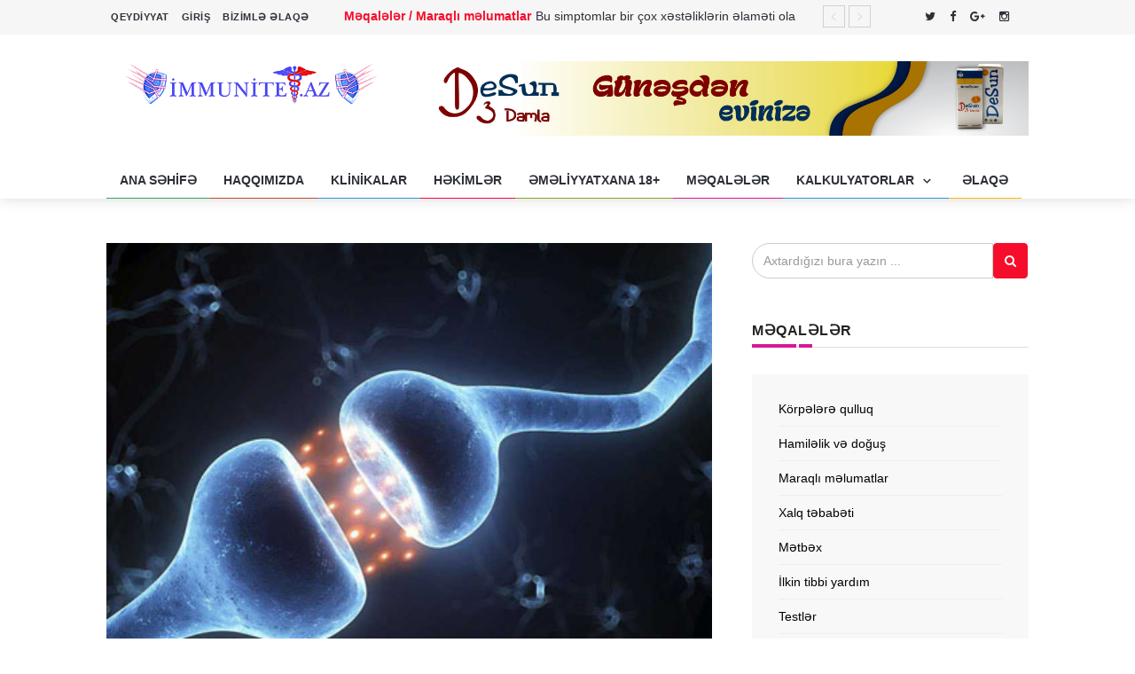

--- FILE ---
content_type: text/html; charset=utf-8
request_url: https://immunitet.az/2309-muxtlif-hormonlarn-hiperfunksiyas.html
body_size: 11937
content:
<!DOCTYPE html>
<html lang="az">
<head>
    <meta charset="utf-8">
    <meta http-equiv="X-UA-Compatible" content="IE=edge">
    <meta name="viewport" content="width=device-width, initial-scale=1">
    <!-- Favicon -->
    <link rel="shortcut icon" href="/templates/nime/images/favicon.ico" />
    <title>Müxtəlif hormonların hiperfunksiyası » İmmunitet.az xəsətəliklərlə mübarizə aparan  tibbi portal</title>
<meta name="charset" content="utf-8">
<meta name="title" content="Müxtəlif hormonların hiperfunksiyası » İmmunitet.az xəsətəliklərlə mübarizə aparan  tibbi portal">
<meta name="description" content="Müxtəlif hormonların hiperfunksiyası Tireotrop hormonunun hiperfunksiyası Bu qalxanabənzər vəzinin funksiyasının artmasına səbəb olur.Bunun nəticəsində hipertrioz və tireotoksikoz xəstəliyi meydana">
<meta name="keywords" content="səbəb, hormonun, hiperfunksiyası, hipersekresiyası, artmasına, nəticəsində, Tireotrop, hormonunun, hormonu, gəlir, arxasında, xəstəliyinin, meydana, almacıqlarının, artması, proses, Antidiuretik, cinsi, zaman, bilir">
<meta name="generator" content="DataLife Engine (https://dle-news.ru)">
<link rel="canonical" href="https://immunitet.az/2309-muxtlif-hormonlarn-hiperfunksiyas.html">
<link rel="alternate" type="application/rss+xml" title="İmmunitet.az xəsətəliklərlə mübarizə aparan  tibbi portal" href="https://immunitet.az/rss.xml">
<link rel="search" type="application/opensearchdescription+xml" title="İmmunitet.az xəsətəliklərlə mübarizə aparan  tibbi portal" href="https://immunitet.az/index.php?do=opensearch">
<meta property="twitter:title" content="Müxtəlif hormonların hiperfunksiyası » İmmunitet.az xəsətəliklərlə mübarizə aparan  tibbi portal">
<meta property="twitter:url" content="https://immunitet.az/2309-muxtlif-hormonlarn-hiperfunksiyas.html">
<meta property="twitter:card" content="summary_large_image">
<meta property="twitter:image" content="https://immunitet.az/uploads/posts/2017-07/1501366643_1485696405_heal-your-hormones-11.jpg">
<meta property="twitter:description" content="Müxtəlif hormonların hiperfunksiyası Tireotrop hormonunun hiperfunksiyası Bu qalxanabənzər vəzinin funksiyasının artmasına səbəb olur.Bunun nəticəsində hipertrioz və tireotoksikoz xəstəliyi meydana gəlir. Tireotrop hormonu dəridə,əzələlərdə və göz almacıqlarının arxasında turş mukopolisaxaridlərin">
<meta property="og:type" content="article">
<meta property="og:site_name" content="İmmunitet.az xəsətəliklərlə mübarizə aparan  tibbi portal">
<meta property="og:title" content="Müxtəlif hormonların hiperfunksiyası » İmmunitet.az xəsətəliklərlə mübarizə aparan  tibbi portal">
<meta property="og:url" content="https://immunitet.az/2309-muxtlif-hormonlarn-hiperfunksiyas.html">
<meta property="og:image" content="https://immunitet.az/uploads/posts/2017-07/1501366643_1485696405_heal-your-hormones-11.jpg">
<meta property="og:description" content="Müxtəlif hormonların hiperfunksiyası Tireotrop hormonunun hiperfunksiyası Bu qalxanabənzər vəzinin funksiyasının artmasına səbəb olur.Bunun nəticəsində hipertrioz və tireotoksikoz xəstəliyi meydana gəlir. Tireotrop hormonu dəridə,əzələlərdə və göz almacıqlarının arxasında turş mukopolisaxaridlərin">
<link href="/engine/classes/min/index.php?f=engine/editor/css/default.css&amp;v=e215b" rel="stylesheet" type="text/css">
<script src="/engine/classes/min/index.php?g=general&amp;v=e215b"></script>
<script src="/engine/classes/min/index.php?f=engine/classes/js/jqueryui.js,engine/classes/js/dle_js.js&amp;v=e215b" defer></script>
<script type="application/ld+json">{"@context":"https://schema.org","@graph":[{"@type":"BreadcrumbList","@context":"https://schema.org/","itemListElement":[{"@type":"ListItem","position":1,"item":{"@id":"https://immunitet.az/","name":"İmmunitet.az"}},{"@type":"ListItem","position":2,"item":{"@id":"https://immunitet.az/news/","name":"Məqalələr"}},{"@type":"ListItem","position":3,"item":{"@id":"https://immunitet.az/news/xestelikler/","name":"Xəstəliklər"}},{"@type":"ListItem","position":4,"item":{"@id":"https://immunitet.az/news/xestelikler/endokrinoloji_xestelikler/","name":"Endokrinoloji xəstəliklər"}},{"@type":"ListItem","position":5,"item":{"@id":"https://immunitet.az/2309-muxtlif-hormonlarn-hiperfunksiyas.html","name":"Müxtəlif hormonların hiperfunksiyası"}}]}]}</script>
    <meta name="12c0987115736c5d2f5e3aabbce2b9d9160b3963" content="12c0987115736c5d2f5e3aabbce2b9d9160b3963" />
    <!-- Bootstrap -->
    <link rel="stylesheet" href="/templates/nime/css/bootstrap.min.css">
    <!-- Scrollbar css -->
    <link rel="stylesheet" type="text/css" href="/templates/nime/css/jquery.mCustomScrollbar.css" />
    <!-- Owl Carousel css -->
    <link rel="stylesheet" type="text/css" href="/templates/nime/owl-carousel/owl.carousel.css" />
    <link rel="stylesheet" type="text/css" href="/templates/nime/owl-carousel/owl.theme.css" />
    <link rel="stylesheet" type="text/css" href="/templates/nime/owl-carousel/owl.transitions.css" />
    <!-- youtube css -->
    <link rel="stylesheet" type="text/css" href="/templates/nime/css/RYPP.css" />
    <!-- jquery-ui css -->
    <link rel="stylesheet" href="/templates/nime/css/jquery-ui.css?1">
    <!-- animate -->
    <link rel="stylesheet" href="/templates/nime/css/animate.min.css">
    <!-- fonts css -->
    <link rel="stylesheet" href="/templates/nime/font-awesome/css/font-awesome.min.css">
    <link rel="stylesheet" type="text/css" href="/templates/nime/css/Pe-icon-7-stroke.css" />
    <link rel="stylesheet" type="text/css" href="/templates/nime/css/flaticon.css" />
    <!-- custom css -->
    <link rel="stylesheet" href="/templates/nime/css/style.css">
    <script src='https://www.google.com/recaptcha/api.js'></script>
<script data-cfasync="false" nonce="0434bff7-66af-4d74-b6c1-630d2a98f441">try{(function(w,d){!function(j,k,l,m){if(j.zaraz)console.error("zaraz is loaded twice");else{j[l]=j[l]||{};j[l].executed=[];j.zaraz={deferred:[],listeners:[]};j.zaraz._v="5874";j.zaraz._n="0434bff7-66af-4d74-b6c1-630d2a98f441";j.zaraz.q=[];j.zaraz._f=function(n){return async function(){var o=Array.prototype.slice.call(arguments);j.zaraz.q.push({m:n,a:o})}};for(const p of["track","set","debug"])j.zaraz[p]=j.zaraz._f(p);j.zaraz.init=()=>{var q=k.getElementsByTagName(m)[0],r=k.createElement(m),s=k.getElementsByTagName("title")[0];s&&(j[l].t=k.getElementsByTagName("title")[0].text);j[l].x=Math.random();j[l].w=j.screen.width;j[l].h=j.screen.height;j[l].j=j.innerHeight;j[l].e=j.innerWidth;j[l].l=j.location.href;j[l].r=k.referrer;j[l].k=j.screen.colorDepth;j[l].n=k.characterSet;j[l].o=(new Date).getTimezoneOffset();if(j.dataLayer)for(const t of Object.entries(Object.entries(dataLayer).reduce((u,v)=>({...u[1],...v[1]}),{})))zaraz.set(t[0],t[1],{scope:"page"});j[l].q=[];for(;j.zaraz.q.length;){const w=j.zaraz.q.shift();j[l].q.push(w)}r.defer=!0;for(const x of[localStorage,sessionStorage])Object.keys(x||{}).filter(z=>z.startsWith("_zaraz_")).forEach(y=>{try{j[l]["z_"+y.slice(7)]=JSON.parse(x.getItem(y))}catch{j[l]["z_"+y.slice(7)]=x.getItem(y)}});r.referrerPolicy="origin";r.src="/cdn-cgi/zaraz/s.js?z="+btoa(encodeURIComponent(JSON.stringify(j[l])));q.parentNode.insertBefore(r,q)};["complete","interactive"].includes(k.readyState)?zaraz.init():j.addEventListener("DOMContentLoaded",zaraz.init)}}(w,d,"zarazData","script");window.zaraz._p=async d$=>new Promise(ea=>{if(d$){d$.e&&d$.e.forEach(eb=>{try{const ec=d.querySelector("script[nonce]"),ed=ec?.nonce||ec?.getAttribute("nonce"),ee=d.createElement("script");ed&&(ee.nonce=ed);ee.innerHTML=eb;ee.onload=()=>{d.head.removeChild(ee)};d.head.appendChild(ee)}catch(ef){console.error(`Error executing script: ${eb}\n`,ef)}});Promise.allSettled((d$.f||[]).map(eg=>fetch(eg[0],eg[1])))}ea()});zaraz._p({"e":["(function(w,d){})(window,document)"]});})(window,document)}catch(e){throw fetch("/cdn-cgi/zaraz/t"),e;};</script></head>

<body>
    <div class="se-pre-con"></div>


                    <script>
(function(psp){
var d = document,
    s = d.createElement('script'),
    l = d.scripts[d.scripts.length - 1];
s.settings = psp || {};
s.src = "\/\/frighteningship.com\/b-X\/VZs.dwGPlG0pYmWzca\/BeCm\/9fuaZ\/Ugl\/kgPmTnQi4mM\/z\/ko3vMmTBEntONKDjgQzUO\/TJcqx-Mngi";
l.parentNode.insertBefore(s, l);
})({})
</script>
    <header>
        <!-- Mobile Menu Start -->
        <div class="mobile-menu-area navbar-fixed-top hidden-sm hidden-md hidden-lg">
            <nav class="mobile-menu" id="mobile-menu">
                <div class="sidebar-nav">
                    <ul class="nav side-menu">
                        <li class="sidebar-search">
						<form id="q_search" class="rightside" method="post">
                            <div class="input-group custom-search-form">
                                <input type="text" name="story" class="form-control" placeholder="Axtarış...">
                                <span class="input-group-btn">
                                        <button class="btn mobile-menu-btn" type="submit">
                                            <i class="fa fa-search"></i>
                                        </button>
                                    </span>
                            </div>
							<input type="hidden" name="do" value="search">
							<input type="hidden" name="subaction" value="search">
						</form>
                            <!-- /input-group -->
                        </li>
                        <li><a href="/">Ana səhifə</a></li>
                        <li><a href="/immunitetaz-tibbi-portali-haqqinda-melumat.html">Haqqımızda</a></li>
                        <li><a href="/clinic/">Klinikalar</a></li>
                        <li><a href="/hekimler.html">Həkimlər</a></li>
                        <li><a href="/news/emeliyyatxana/">Əməliyyatxana 18+</a></li>
                        <li><a href="/news/">Məqalələr</a></li>
                        <li>
                            <a href="#">Kalkulyatorlar<span class="fa arrow"></span></a>
                            <ul class="nav nav-second-level">
                                <li><a href="/hamilelik_kalkulyatoru/ceki-hesablama/2994-ideal-ceki-boy-kalkulyatoru.html">İdeal Çəki</a> </li>
                                <li><a href="/hamilelik_kalkulyatoru/ushaq_qan_qrup/852-uan-qan-qrupunun-tyini-test.html">Uşağın qan qrupu</a></li>
                                <li><a href="/hamilelik_kalkulyatoru/ushagin_cinsiyeti/3587-usagin-dogulmamis-korpenin-cinsiyyetini-oyernmek.html">Uşağın cinsiyyətini öyrənmək</a></li>
                                <li><a href="/hamilelik_kalkulyatoru/hamilelik_heftesi/838-hamillik-hftsini-hesablama-test-kalkulyator.html">Hamiləlik həftəsini hesablama</a></li>
                                <li><a href="/hamilelik_kalkulyatoru/dogum_tarixi/822-doum-tarixini-oyrn-kalkulyator.html">Doğum tarixi</a></li>
                                <li><a href="/hamilelik_kalkulyatoru/ovulyasiya/802-ovulyasiya-tarixini-oynmk-kalkulyatoru.html">Ovulyasiya tarixi</a></li>
                            </ul>
                        </li>
						<li><a href="/index.php?do=feedback">Əlaqə</a></li>
                    </ul>
                    </ul>
                </div>
            </nav>
            <div class="container">
                <div class="top_header_icon">
                    <span class="top_header_icon_wrap">
                            <a target="_blank" href="https://twitter.com/AzHekimleri" title="Twitter"><i class="fa fa-twitter"></i></a>
                        </span>
                    <span class="top_header_icon_wrap">
                            <a target="_blank" href="https://www.facebook.com/hekimesual/" title="Facebook"><i class="fa fa-facebook"></i></a>
                        </span>
                    <span class="top_header_icon_wrap">
                            <a target="_blank" href="https://plus.google.com/103950661497062512308" title="Google"><i class="fa fa-google-plus"></i></a>
                        </span>
                    <span class="top_header_icon_wrap">
                            <a target="_blank" href="https://www.instagram.com/azerbaycan.hekimleri/" title="İnstagram"><i class="fa fa-instagram"></i></a>
                        </span>
                    <span class="top_header_icon_wrap">
                            <a target="_blank" href="https://www.youtube.com/channel/UCoznEvI9Xx8Ux0aGz9ulLBw" title="youtube"><i class="fa fa-pinterest-youtube"></i></a>
                        </span>
                </div>
                <div id="showLeft" class="nav-icon">
                    <span></span>
                    <span></span>
                    <span></span>
                    <span></span>
                </div>
            </div>
        </div>
        <!-- Mobile Menu End -->
        <!-- top header -->
        <div class="top_header hidden-xs">
            <div class="container">
                <div class="row">
                    <div class="col-sm-4 col-md-3">
                        <div class="top_header_menu_wrap">
                            <ul class="top-header-menu">
                                <li><a href="/index.php?do=register">QEYDİYYAT</a></li>
                                

<li class="dropdown">
                                    <a href="#" class="dropdown-toggle" data-toggle="dropdown" aria-expanded="false">GİRİŞ</a>
                                    <ul class="dropdown-menu">
									<form class="dropdown-form dot" method="post">
                                        <li>
                                            <div class="login-inner">
                                                <input type="text" class="form-control" id="name_email" name="login_name" placeholder="username or emaile">
                                                <hr>
                                                <input type="password" class="form-control" id="pass" name="login_password" placeholder="*******">

                                                <button onclick="submit();" type="submit" class="btn btn-lr btn-active">Giriş</button>
												
                                                <a style="background-color: #fff;font-size: 13px;line-height: 23px;border-color: #ccc;border-radius: 0;padding: 5px 25px;color: #2d3038;font-weight: 700;letter-spacing: 1px;" href="https://immunitet.az/index.php?do=register" class="btn btn-lr">Register</a>
                                                <div class="foeget"><a href="https://immunitet.az/index.php?do=lostpassword">Şifrənizi unudmusunuz?</a></div>
												
												<input name="login" type="hidden" id="login" value="submit">
												
												
												
											   
											   
											   
												
                                            </div>
                                        </li>
										</form>
                                    </ul>
                                </li>

                                <li><a href="/index.php?do=feedback">BİZİMLƏ ƏLAQƏ</a></li>
                            </ul>
                        </div>
                    </div>
                    <!--breaking news-->
                    <div class="col-sm-8 col-md-7">
                        <div class="newsticker-inner">
                            <ul class="newsticker">
                                <li><span class="color-1">Məqalələr / Maraqlı məlumatlar</span><a href="https://immunitet.az/9701-bu-simptomlar-bir-chox-xesteliklerin-elameti-ola-biler.html">Bu simptomlar bir çox xəstəliklərin əlaməti ola bilər</a></li><li><span class="color-1">Məqalələr</span><a href="https://immunitet.az/9526-tenbel-goz-sindromu.html">Tənbəl göz sindromu</a></li><li><span class="color-1">Məqalələr</span><a href="https://immunitet.az/9525-boyun-agrisi-haqqinda.html">Boyun ağrısı haqqında</a></li><li><span class="color-1">Məqalələr</span><a href="https://immunitet.az/9489-toksiki-shok-sindromu-nedir.html">Toksiki şok sindromu nədir?</a></li><li><span class="color-1">Məqalələr</span><a href="https://immunitet.az/9488-hepatit-c-nin-zamaninda-duzgun-mualicesi.html">Hepatit C-nin zamanında düzgün müalicəsi</a></li><li><span class="color-1">Məqalələr</span><a href="https://immunitet.az/9483-piylenmenin-sebebleri.html">Piylənmənin səbəbləri</a></li><li><span class="color-1">Məqalələr</span><a href="https://immunitet.az/9129-yazin-en-aktiv-allergik-xesteliyi.html">Yazın ən aktiv allergik xəstəliyi</a></li><li><span class="color-1">Məqalələr</span><a href="https://immunitet.az/9127-prostat-vezinin-absesinin-yaranma-sebebi.html">Prostat vəzinin absesinin yaranma səbəbi</a></li><li><span class="color-1">Məqalələr</span><a href="https://immunitet.az/8720-aritmiyanin-fesadlari.html">Aritmiyanın fəsadları</a></li><li><span class="color-1">Məqalələr</span><a href="https://immunitet.az/8718-bagirsaq-spazmi-haqqinda-bilmedikleriniz.html">Bağırsaq spazmı haqqında bilmədikləriniz</a></li>
                            </ul>
                            <div class="next-prev-inner">
                                <a href="#" id="prev-button"><i class='pe-7s-angle-left'></i></a>
                                <a href="#" id="next-button"><i class='pe-7s-angle-right'></i></a>
                            </div>
                        </div>
                    </div>
                    <div class="col-sm-12 col-md-2">
                        <div class="top_header_icon">
                    <span class="top_header_icon_wrap">
                            <a target="_blank" href="https://twitter.com/AzHekimleri" title="Twitter"><i class="fa fa-twitter"></i></a>
                        </span>
                    <span class="top_header_icon_wrap">
                            <a target="_blank" href="https://www.facebook.com/hekimesual/" title="Facebook"><i class="fa fa-facebook"></i></a>
                        </span>
                    <span class="top_header_icon_wrap">
                            <a target="_blank" href="https://plus.google.com/103950661497062512308" title="Google"><i class="fa fa-google-plus"></i></a>
                        </span>
                    <span class="top_header_icon_wrap">
                            <a target="_blank" href="https://www.instagram.com/azerbaycan.hekimleri/" title="İnstagram"><i class="fa fa-instagram"></i></a>
                        </span>
                    <span class="top_header_icon_wrap">
                            <a target="_blank" href="https://www.youtube.com/channel/UCoznEvI9Xx8Ux0aGz9ulLBw" title="youtube"><i class="fa fa-pinterest-youtube"></i></a>
                        </span>
                        </div>
                    </div>
                </div>
            </div>
        </div>
        <div class="top_banner_wrap">
            <div class="container">
                <div class="row">
                    <div class="col-xs-12 col-md-4 col-sm-4">
                        <div class="header-logo">
                            <!-- logo -->
                            <a href="/">
                                <img class="td-retina-data img-responsive" src="/templates/nime/images/logo.png?v=9" alt="">
                            </a>
                        </div>
                    </div>
                    <div class="col-xs-8 col-md-8 col-sm-8 hidden-xs">
                        <div class="header-banner">
                            <a href="https://instagram.com/viconfarm"><img class="td-retina img-responsive" src="/templates/nime/images/reki345346.jpg" alt=""></a>
                        </div>
                    </div>
                </div>
            </div>
        </div>
        <!-- navber -->
        <div class="container hidden-xs">
            <nav class="navbar">
                <div class="collapse navbar-collapse">
                    <ul class="nav navbar-nav">
                        <li><a href="/" class="category01">ANA SƏHİFƏ</a></li>
                        <li><a href="/immunitetaz-tibbi-portali-haqqinda-melumat.html" class="category02">HAQQIMIZDA</a></li>
                        <li><a href="/clinic/" class="category03">KLİNİKALAR</a></li>
                        <li><a href="/hekimler.html" class="category04">HƏKİMLƏR</a></li>
                        <li><a href="/news/emeliyyatxana/" class="category05">ƏMƏLİYYATXANA 18+</a></li>
                        <li><a href="/news/" class="category06">MƏQALƏLƏR</a></li>

                        <li class="dropdown">
                            <a href="#" class="dropdown-toggle category03" data-toggle="dropdown">KALKULYATORLAR <span class="pe-7s-angle-down"></span></a>
                            <ul class="dropdown-menu menu-slide">
                                <li><a href="/hamilelik_kalkulyatoru/ceki-hesablama/2994-ideal-ceki-boy-kalkulyatoru.html">İdeal Çəki</a></li>
                                <li><a href="/hamilelik_kalkulyatoru/ushaq_qan_qrup/852-uan-qan-qrupunun-tyini-test.html">Uşağın qan qrupu</a></li>
                                <li><a href="/hamilelik_kalkulyatoru/ushagin_cinsiyeti/3587-usagin-dogulmamis-korpenin-cinsiyyetini-oyernmek.html">Uşağın cinsiyyətini öyrənmək</a></li>
                                <li><a href="/hamilelik_kalkulyatoru/hamilelik_heftesi/838-hamillik-hftsini-hesablama-test-kalkulyator.html">Hamiləlik həftəsini hesablama</a></li>
                                <li><a href="/hamilelik_kalkulyatoru/dogum_tarixi/822-doum-tarixini-oyrn-kalkulyator.html">Doğum tarixi</a></li>
                                <li><a href="/hamilelik_kalkulyatoru/ovulyasiya/802-ovulyasiya-tarixini-oynmk-kalkulyatoru.html">Ovulyasiya tarixi</a></li>
                            </ul>
                        </li>
						<li><a href="/index.php?do=feedback" class="category07">ƏLAQƏ</a></li>
                    </ul>
                </div>
                <!-- navbar-collapse -->
            </nav>
        </div>
    </header>
	
	<div class="container">
        <div class="row">
            <div class="col-sm-8">
                

                <article class="content">
                    <div class="post-thumb hover">
							
                        <img src="/uploads/posts/2017-07/1501366643_1485696405_heal-your-hormones-11.jpg" class="img-responsive post-image" alt="">
                        <!-- /.social icon -->
                    </div>
                    <h1>Müxtəlif hormonların hiperfunksiyası</h1>
                    <div class="date">
                        <ul> 
                            <li><b>Müəllif:</b> <a onclick="ShowProfile('redaktr', 'https://immunitet.az/user/redaktr/', '0'); return false;" href="https://immunitet.az/user/redaktr/">redaktr</a></li>  
                            <li><b>Tarix:</b> 29 yanvar 2017</li>
                            <li><b>Baxış sayı:</b> 3 198</li>  
                            <li><a id="dle-comm-link" href="https://immunitet.az/2309-muxtlif-hormonlarn-hiperfunksiyas.html#comment"><span>0 rəy</span></a></li>
                        </ul>
                    </div><center>
                        <script>
(function(wyibl){
var d = document,
    s = d.createElement('script'),
    l = d.scripts[d.scripts.length - 1];
s.settings = wyibl || {};
s.src = "\/\/frighteningship.com\/buX\/VEs\/d.Gpl\/0nY\/W\/d\/i\/YBW\/5NuhZpXHIn\/le\/mo9SupZZU_lnkdP\/TJQl4\/MozukY3zMjDgEvtCNnDng\/zDOcTBczwlMngy";
l.parentNode.insertBefore(s, l);
})({})
</script> 
<script>
(function(manz){
var d = document,
    s = d.createElement('script'),
    l = d.scripts[d.scripts.length - 1];
s.settings = manz || {};
s.src = "\/\/frighteningship.com\/biXIVosfd.GKlY0qYAWGdgiJYhWJ5\/uSZSXTIp\/se\/mZ9FuMZ\/UolgkOPLTfQ\/4kMyzlkf3kM\/jGkbtXNiDrg-zbOFTycXz\/M\/Az";
l.parentNode.insertBefore(s, l);
})({})
</script>
<br></center>
					Müxtəlif hormonların hiperfunksiyası<br />Tireotrop hormonunun hiperfunksiyası<br />Bu qalxanabənzər vəzinin funksiyasının artmasına səbəb olur.Bunun nəticəsində hipertrioz və tireotoksikoz xəstəliyi meydana gəlir.<br />Tireotrop hormonu dəridə,əzələlərdə və göz almacıqlarının arxasında turş mukopolisaxaridlərin miqdarını artırır.Bu tosqun hüceyrələrin sayının artması ilə əlaqədar olur.Tireotrop xəstəliyinin əsas əlamətlərindən sayılan ekzoftalm turş mukosaxaridlərin göz almacıqlarının arxasında toplanması nəticəsində əmələ gəlir.<br />Qonadotrop hormonunun hiperfunksiyası<br />Bu hormonun artması cinsiyyət vəzilərinin fəaliyyətinin artmasına səbəb olur.Bu proses uşaqlıq dövründə başladıqda vaxtından əvvəl cinsi yetkinlik baş verir.Hipofizar mənşəli qonadotrop hormonunun hiperfunksiyası çox vaxt ailəvi xarakter daşıyır.Belə ki,anamnez zamanı xəstənin valideyinlərinin də hiperqonadizmdən əziyyət çəkdikləri meydana çıxır.<br />Antidiuretik hormonun hipersekresiyası<br />Bu diurezin azalmasına səbəb olur.Bu zaman orqanizmdə çoxlu miqdarda su toplanır,susuzluq hissi isə olmur.Antidiuretik hormonun hipersekresiyası ağrı və emosional gərginlik nəticəsində reflektor yolla arta bilir.Bundan başqa nikotin və asetilxolin də bu hormonun artmasına səbəb ola bilir.<br />Adenokortikotrop hormonun hipersekresiyası<br />Bu proses İtsenko-Kuşinq xəstəliyinin əsas patogenetik amilidir.Adfenokortikotrop hormonu kortizolun və kortikosteronun inkişafına səbəb olur.Bu xəstəlik sifət,boyun və bədənin piylənməsi ,arterial təzyiq,cinsi funksiyanın pozulması və orqanizmin infeksiyalara qarşı müqavimətinin azalması ilə xarakterizə edilir.Bu zaman lipoliz prosesi ləngiyir və piy depolarında yağların miqdarı artır.
                    <br>
                    <a href="https://foxkino.az/">Online film</a>
					<script type="text/javascript">
(sc_adv_out = window.sc_adv_out || []).push({
    id: 867557,
    domain: "n.ads5-adnow.com",
});
</script>
<script type="text/javascript" src="//st-n.ads5-adnow.com/js/a.js" async></script>
					
                    <div class="qtrotator">
                        <div class="qtcontent">
                            <blockquote>
                                Bu portalda yerləşdirilmiş bütün məqalələr peşəkar həkim tərəfindən yazılıb. Saytımızdan hər hansı məlumat götürdükdə hipper-link ilə istina vacibdir <a href="https://immunitet.az/">https://immunitet.az/</a>.
                            </blockquote>
                        </div>
                    </div>

	
					<!-- uSocial -->
<script async src="https://usocial.pro/usocial/usocial.js?v=6.1.4" data-script="usocial" charset="utf-8"></script>
<div class="uSocial-Share" data-pid="04b0c4cac6f0281305ea0a26231eef5d" data-type="share" data-options="round,style1,default,absolute,horizontal,size32,counter0" data-social="fb,vk,twi,ok,gPlus,mail,lj,tumblr,lin,pinterest" data-mobile="wa"></div>
<!-- /uSocial -->
                                        <!-- tags -->
                    <div class="tags">
                        <ul>
						
                        </ul>
                    </div>
                    <!-- Related news area
                        ============================================ -->
                    <div class="related-news-inner">
                        <h3 class="category-headding ">OXŞAR MƏQALƏLƏR</h3>
                        <div class="headding-border"></div>
                        <div class="row">
                            <div id="content-slide-5" class="owl-carousel owl-theme" style="opacity: 1; display: block;">
                                <!-- item-1 -->
                                <div class="owl-wrapper-outer"><div class="owl-wrapper" style="width: 2852px; left: 0px; display: block;"><div class="owl-item" style="width: 713px;"><div class="item">
                                    <div class="row rn_block">
									                                        <div class="col-xs-12 col-md-4 col-sm-4 padd">
                                            <div class="post-wrapper wow fadeIn" data-wow-duration="2s">
                                                <!-- image -->
                                                <div class="post-thumb">
                                                    <a href="https://immunitet.az/2310-hipofizin-hiperfunksiyas.html">
                                                        <img class="img-responsive" src="/uploads/posts/2017-07/thumbs/1501366644_1485696930_pituitary-gland-social1.jpg" alt="Hipofizin hiperfunksiyası">
                                                        
                                                    </a>
                                                </div>
                                                <div class="post-info meta-info-rn">
                                                    <div class="slide">
                                                        <a target="_blank" href="#" class="post-badge btn_five">Endokrinoloji xəstəliklər</a>
                                                    </div>
                                                </div>
                                            </div>
                                            <div class="post-title-author-details">
                                                <h4><a href="https://immunitet.az/2310-hipofizin-hiperfunksiyas.html">Hipofizin hiperfunksiyası</a></h4>
                                                <div class="post-editor-date">
                                                    <div class="post-date">
                                                        <i class="pe-7s-clock"></i> 29 yanvar 2017
                                                    </div>
                                                </div>
                                            </div>
                                        </div>                                        <div class="col-xs-12 col-md-4 col-sm-4 padd">
                                            <div class="post-wrapper wow fadeIn" data-wow-duration="2s">
                                                <!-- image -->
                                                <div class="post-thumb">
                                                    <a href="https://immunitet.az/1577-hipertrioz.html">
                                                        <img class="img-responsive" src="/uploads/posts/2017-07/thumbs/1501408055_1484288457_hipert1.jpg" alt="Hipertrioz">
                                                        
                                                    </a>
                                                </div>
                                                <div class="post-info meta-info-rn">
                                                    <div class="slide">
                                                        <a target="_blank" href="#" class="post-badge btn_five">Endokrinoloji xəstəliklər</a>
                                                    </div>
                                                </div>
                                            </div>
                                            <div class="post-title-author-details">
                                                <h4><a href="https://immunitet.az/1577-hipertrioz.html">Hipertrioz</a></h4>
                                                <div class="post-editor-date">
                                                    <div class="post-date">
                                                        <i class="pe-7s-clock"></i> 13 yanvar 2017
                                                    </div>
                                                </div>
                                            </div>
                                        </div>                                        <div class="col-xs-12 col-md-4 col-sm-4 padd">
                                            <div class="post-wrapper wow fadeIn" data-wow-duration="2s">
                                                <!-- image -->
                                                <div class="post-thumb">
                                                    <a href="https://immunitet.az/1580-qzlarda-mensturasiyann-erkn-balamasnn-sbbi.html">
                                                        <img class="img-responsive" src="/uploads/posts/2017-07/thumbs/1501407959_1484290868_mensturasiya1.jpg" alt="Qızlarda mensturasiyanın erkən başlamasının səbəbi">
                                                        
                                                    </a>
                                                </div>
                                                <div class="post-info meta-info-rn">
                                                    <div class="slide">
                                                        <a target="_blank" href="#" class="post-badge btn_five">Endokrinoloji xəstəliklər</a>
                                                    </div>
                                                </div>
                                            </div>
                                            <div class="post-title-author-details">
                                                <h4><a href="https://immunitet.az/1580-qzlarda-mensturasiyann-erkn-balamasnn-sbbi.html">Qızlarda mensturasiyanın erkən başlamasının səbəbi</a></h4>
                                                <div class="post-editor-date">
                                                    <div class="post-date">
                                                        <i class="pe-7s-clock"></i> 13 yanvar 2017
                                                    </div>
                                                </div>
                                            </div>
                                        </div>                                        <div class="col-xs-12 col-md-4 col-sm-4 padd">
                                            <div class="post-wrapper wow fadeIn" data-wow-duration="2s">
                                                <!-- image -->
                                                <div class="post-thumb">
                                                    <a href="https://immunitet.az/1584-tirotrop-hormonu-v-onun-orqanizmd-rolu.html">
                                                        <img class="img-responsive" src="/uploads/posts/2017-07/thumbs/1501407862_1484291332_tiomor-hormonu1.jpg" alt="Tirotrop hormonu və onun orqanizmdə rolu">
                                                        
                                                    </a>
                                                </div>
                                                <div class="post-info meta-info-rn">
                                                    <div class="slide">
                                                        <a target="_blank" href="#" class="post-badge btn_five">Endokrinoloji xəstəliklər</a>
                                                    </div>
                                                </div>
                                            </div>
                                            <div class="post-title-author-details">
                                                <h4><a href="https://immunitet.az/1584-tirotrop-hormonu-v-onun-orqanizmd-rolu.html">Tirotrop hormonu və onun orqanizmdə rolu</a></h4>
                                                <div class="post-editor-date">
                                                    <div class="post-date">
                                                        <i class="pe-7s-clock"></i> 13 yanvar 2017
                                                    </div>
                                                </div>
                                            </div>
                                        </div>                                        <div class="col-xs-12 col-md-4 col-sm-4 padd">
                                            <div class="post-wrapper wow fadeIn" data-wow-duration="2s">
                                                <!-- image -->
                                                <div class="post-thumb">
                                                    <a href="https://immunitet.az/344-kii-cinsiyyt-vzilrinin-patoloji-fiziologiyas.html">
                                                        <img class="img-responsive" src="/uploads/posts/2017-07/thumbs/1501430404_1482838735_para_lyubov_schaste_muzhchina_zhenschina_7960_602x3391.jpg" alt="Kişi cinsiyyət vəzilərinin patoloji fiziologiyası">
                                                        
                                                    </a>
                                                </div>
                                                <div class="post-info meta-info-rn">
                                                    <div class="slide">
                                                        <a target="_blank" href="#" class="post-badge btn_five">Kişi xəstəlikləri</a>
                                                    </div>
                                                </div>
                                            </div>
                                            <div class="post-title-author-details">
                                                <h4><a href="https://immunitet.az/344-kii-cinsiyyt-vzilrinin-patoloji-fiziologiyas.html">Kişi cinsiyyət vəzilərinin patoloji fiziologiyası</a></h4>
                                                <div class="post-editor-date">
                                                    <div class="post-date">
                                                        <i class="pe-7s-clock"></i> 27 dekabr 2016
                                                    </div>
                                                </div>
                                            </div>
                                        </div>                                        <div class="col-xs-12 col-md-4 col-sm-4 padd">
                                            <div class="post-wrapper wow fadeIn" data-wow-duration="2s">
                                                <!-- image -->
                                                <div class="post-thumb">
                                                    <a href="https://immunitet.az/2099-qadnlarda-hormonl-pozunluqlarn-lamtlri.html">
                                                        <img class="img-responsive" src="/uploads/posts/2017-07/thumbs/1501389215_1485003429_maxresdefault1.jpg" alt="Qadınlarda hormonal pozğunluqların əlamətləri">
                                                        
                                                    </a>
                                                </div>
                                                <div class="post-info meta-info-rn">
                                                    <div class="slide">
                                                        <a target="_blank" href="#" class="post-badge btn_five">Qadın xəstəlikləri</a>
                                                    </div>
                                                </div>
                                            </div>
                                            <div class="post-title-author-details">
                                                <h4><a href="https://immunitet.az/2099-qadnlarda-hormonl-pozunluqlarn-lamtlri.html">Qadınlarda hormonal pozğunluqların əlamətləri</a></h4>
                                                <div class="post-editor-date">
                                                    <div class="post-date">
                                                        <i class="pe-7s-clock"></i> 21 yanvar 2017
                                                    </div>
                                                </div>
                                            </div>
                                        </div>                                        <div class="col-xs-12 col-md-4 col-sm-4 padd">
                                            <div class="post-wrapper wow fadeIn" data-wow-duration="2s">
                                                <!-- image -->
                                                <div class="post-thumb">
                                                    <a href="https://immunitet.az/3359-kok-olan-v-arqlaya-bilmynlr-mutlq-aadak-muayinlrdn-kecmlidirlr.html">
                                                        <img class="img-responsive" src="/uploads/posts/2017-07/thumbs/1501324629_1496224734_18813447_1898462190414834_2905824346999081798_n1.jpg" alt="Kök olan və arıqlaya bilməyənlər mütləq aşağıdakı müayinələrdən keçməlidirlər!">
                                                        
                                                    </a>
                                                </div>
                                                <div class="post-info meta-info-rn">
                                                    <div class="slide">
                                                        <a target="_blank" href="#" class="post-badge btn_five">Maraqlı məlumatlar</a>
                                                    </div>
                                                </div>
                                            </div>
                                            <div class="post-title-author-details">
                                                <h4><a href="https://immunitet.az/3359-kok-olan-v-arqlaya-bilmynlr-mutlq-aadak-muayinlrdn-kecmlidirlr.html">Kök olan və arıqlaya bilməyənlər mütləq aşağıdakı müayinələrdən keçməlidirlər!</a></h4>
                                                <div class="post-editor-date">
                                                    <div class="post-date">
                                                        <i class="pe-7s-clock"></i> 31 may 2017
                                                    </div>
                                                </div>
                                            </div>
                                        </div>                                        <div class="col-xs-12 col-md-4 col-sm-4 padd">
                                            <div class="post-wrapper wow fadeIn" data-wow-duration="2s">
                                                <!-- image -->
                                                <div class="post-thumb">
                                                    <a href="https://immunitet.az/2748-orqanizminizin-xobxtlik-hormonu-ifraz-etdiyini-bilirdinizmi.html">
                                                        <img class="img-responsive" src="/uploads/posts/2017-07/thumbs/1501357468_1488956144_xosbextliyinize-xosbextlik-qatacaq-100-sey-2739941.jpg" alt="Orqanizminizin xoşbəxtlik hormonu ifraz etdiyini bilirdinizmi?">
                                                        
                                                    </a>
                                                </div>
                                                <div class="post-info meta-info-rn">
                                                    <div class="slide">
                                                        <a target="_blank" href="#" class="post-badge btn_five">Maraqlı məlumatlar</a>
                                                    </div>
                                                </div>
                                            </div>
                                            <div class="post-title-author-details">
                                                <h4><a href="https://immunitet.az/2748-orqanizminizin-xobxtlik-hormonu-ifraz-etdiyini-bilirdinizmi.html">Orqanizminizin xoşbəxtlik hormonu ifraz etdiyini bilirdinizmi?</a></h4>
                                                <div class="post-editor-date">
                                                    <div class="post-date">
                                                        <i class="pe-7s-clock"></i> 8 mart 2017
                                                    </div>
                                                </div>
                                            </div>
                                        </div>                                        <div class="col-xs-12 col-md-4 col-sm-4 padd">
                                            <div class="post-wrapper wow fadeIn" data-wow-duration="2s">
                                                <!-- image -->
                                                <div class="post-thumb">
                                                    <a href="https://immunitet.az/1578-hormonlarn-tbabtd-ttbiqi.html">
                                                        <img class="img-responsive" src="/uploads/posts/2017-07/thumbs/1501407964_1484288641_hormonal1.jpg" alt="Hormonların təbabətdə tətbiqi">
                                                        
                                                    </a>
                                                </div>
                                                <div class="post-info meta-info-rn">
                                                    <div class="slide">
                                                        <a target="_blank" href="#" class="post-badge btn_five">Endokrinoloji xəstəliklər</a>
                                                    </div>
                                                </div>
                                            </div>
                                            <div class="post-title-author-details">
                                                <h4><a href="https://immunitet.az/1578-hormonlarn-tbabtd-ttbiqi.html">Hormonların təbabətdə tətbiqi</a></h4>
                                                <div class="post-editor-date">
                                                    <div class="post-date">
                                                        <i class="pe-7s-clock"></i> 13 yanvar 2017
                                                    </div>
                                                </div>
                                            </div>
                                        </div>
                                    </div>
                                </div></div></div></div>
                                <!-- item-2 -->
                                 
                            </div>
                        </div>
                    </div>

                    <div class="comments-container">
                        <h3>"Müxtəlif hormonların hiperfunksiyası" haqqında müzakirə</h3>
                        <ul id="comments-list" class="comments-list">
						                <!--dlecomments-->
                        </ul>
                    </div>
<b style="display:none;"><!--dlenavigationcomments--></b>
					
                </article>
            </div>
            <div class="col-sm-4 left-padding">
                <aside class="sidebar">
                <form method="post">
                <div class="input-group search-area">
				
                    <!-- search area -->
                    <input type="text" name="story" class="form-control" placeholder="Axtardığızı bura yazın ..." name="q">
                    <div class="input-group-btn">
                        <button class="btn btn-search" type="submit"><i class="fa fa-search" aria-hidden="true"></i></button>
                    </div>
					<input type="hidden" name="do" value="search">
					<input type="hidden" name="subaction" value="search">
					
                </div>
				</form>
				<!-- online vote -->
                        <h3 class="category-headding ">MƏQALƏLƏR</h3>
                        <div class="headding-border bg-color-2"></div>
                        <div class="cats-widget">
                            <ul>
                                <li class=""><a href="/news/korpelere_qulluq/" title="Körpələrə qulluq">Körpələrə qulluq</a></li>
                                <li class=""><a href="/news/hamilelik_dogus/" title="Hamiləlik və doğuş">Hamiləlik və doğuş</a></li>
                                <li class=""><a href="/news/maraqli_melumat/" title="Maraqlı məlumatlar">Maraqlı məlumatlar</a></li>
                                <li class=""><a href="/news/xalq_tebabeti/" title="Xalq təbabəti">Xalq təbabəti</a></li>
                                <li class=""><a href="/news/metbex/" title="Mətbəx">Mətbəx</a></li>
                                <li class=""><a href="/news/ilkin_tibbi_yardim/" title="İlkin tibbi yardım">İlkin tibbi yardım</a></li>
                                <li class=""><a href="/news/testler/" title="Testlər">Testlər</a></li>
                                <li class=""><a href="/news/emeliyyatxana/" title="Əməliyyatxana">Əməliyyatxana</a></li>
                                <li class=""><a href="/news/kosmetologiya/" title="Kosmetologiya">Kosmetologiya</a></li>
                                <li class=""><a href="/news/saglam_qida/" title="Sağlam qida">Sağlam qida</a></li>
                                <li class=""><a href="/news/faydali_meslehetler/" title="Faydalı məsləhətlər">Faydalı məsləhətlər</a></li>
                            </ul>
                        </div>
						
                        <!-- /.online vote -->

                        <!-- video -->
                        <div class="video-headding">Azərbaycan Həkimləri</div>
                        <div id="rypp-demo-4" class="RYPP r16-9" data-playlist="PLgn6rcaN0fO66b4-cWoKv_duPZ2obwsuD">
                            <div class="RYPP-video">
                                <div class="RYPP-video-player">
                                    <!-- Will be replaced -->
                                </div>
                            </div>
                            <div class="RYPP-playlist">
                                <div class="RYPP-items"></div>
                            </div>
                        </div>
                        <!-- /.video -->
                </aside>
            </div>
        </div>
    </div>
	
	
	
	
	
	
	
	
    <!-- second content -->
	

    <footer>
        <div class="container">
            <hr>
            <div class="row">
                <div class="col-sm-3">
                    <div class="footer-box footer-logo-address">
                        <!-- address  -->
                        <img src="/templates/nime/images/logo.png?v11" class="img-responsive" alt="">
                    </div>
                    <!-- /.address  -->
                </div>
                    <div class="footer-box">
Bu tibb portalı sağlam Azərbaycan naminə yaradılıb. Burada tibb, hamiləlik, xəstəlik, allergiya, kosmetologiya, uşaqlara qulluq və maraqlı mövzularda məqalə çoxdur. Həmçinin Bakı şəhərində olan klinika, hospital, xəstəxana, aptek, və həkimlər haqqında məlumat vardır. Bu tibb portalında müasir tibb, xalq təbabəti və sağlam mətbəx mövzusunda məlumat yerləşdirilib. Əsas məqsədimiz peşəkar həkim ilə xəstələr arasında körpü yaratmaqdır. Bu məlumatları oxumaq sizə dərman kimi faydalı olacaqdır. <a href="https://foxkino.az/">Online film</a>
                    </div>
            </div>
        </div>
    </footer>
    <div class="sub-footer">
        <!-- sub footer -->
        <div class="container">
            <div class="row">
                <div class="col-sm-12">
					<p>© 2017 Sayt <a href="https://smm-seo.az/">SMM-SEO.AZ</a> tərəfindən hazırlanıb.</p>
                    <div class="social">

                    </div>
                </div>
            </div>
        </div>
    </div>
    <!-- /.sub footer -->
	<script>
<!--
var dle_root       = '/';
var dle_admin      = '';
var dle_login_hash = '13226d8dd881aecef2a85705e1ee5097e4bad84d';
var dle_group      = 5;
var dle_skin       = 'nime';
var dle_wysiwyg    = '1';
var quick_wysiwyg  = '1';
var dle_min_search = '4';
var dle_act_lang   = ["Bəli", "Xeyr", "Daxil et", "Ləğv et", "Yadda Saxla", "Sil", "Yüklənir. Zəhmət olmasa gözləyin..."];
var menu_short     = 'Sürətli redaktə et';
var menu_full      = 'Tam redaktə et';
var menu_profile   = 'Profilə bax';
var menu_send      = 'Şəxsi mesaj göndər';
var menu_uedit     = 'Adminpanelə get';
var dle_info       = 'İnformasiya';
var dle_confirm    = 'Təsdiq et';
var dle_prompt     = 'İnformasiyanı daxil et';
var dle_req_field  = ["", "", ""];
var dle_del_agree  = 'Siz həqiqətən seçilmişi silmək istəyirsiniz? Sonradan bu hərəkəti ləğv etmək mümkün olmayacaq';
var dle_spam_agree = 'Bu kullanıcıyı gerçekten spammer olarak işaretlemek istiyor musunuz? Kullanıcının tüm yorumları silinecektir';
var dle_c_title    = '';
var dle_complaint  = 'Administrasiya üçün sizin şikayətinizin mətnini göstərin:';
var dle_mail       = 'E-mail adresiniz:';
var dle_big_text   = 'Mətnin çox böyük sahəsi seçilmişdir.';
var dle_orfo_title = 'Tapılmış qrammatik səhvə administrasiya üçün şərhi göstərin';
var dle_p_send     = 'Göndər';
var dle_p_send_ok  = 'Xəbərdarlıq müvəffəqiyyətlə göndərildi';
var dle_save_ok    = 'Dəyişikliklər müvəffəqiyyətlə saxlanmışdır.';
var dle_reply_title= 'Yoruma cevap yaz';
var dle_tree_comm  = '0';
var dle_del_news   = 'Xəbəri sil';
var dle_sub_agree  = '';
var dle_captcha_type  = '0';
var dle_share_interesting  = ["", "", "", "", "", ""];
var DLEPlayerLang     = {prev: '',next: '',play: '',pause: '',mute: '', unmute: '', settings: '', enterFullscreen: '', exitFullscreen: '', speed: '', normal: '', quality: '', pip: ''};
var allow_dle_delete_news   = false;
var dle_search_delay   = false;
var dle_search_value   = '';
jQuery(function($){
FastSearch();
});
//-->
</script>
    <!-- jQuery (necessary for Bootstrap's JavaScript plugins) -->
    <script type="text/javascript" src="/templates/nime/js/jquery.min.js"></script>
    <!-- Include all compiled plugins (below), or include individual files as needed -->
    <script type="text/javascript" src="/templates/nime/js/bootstrap.min.js"></script>
    <!-- Metis Menu Plugin JavaScript -->
    <script type="text/javascript" src="/templates/nime/js/metisMenu.min.js"></script>
    <!-- Scrollbar js -->
    <script type="text/javascript" src="/templates/nime/js/jquery.mCustomScrollbar.concat.min.js"></script>
    <!-- animate js -->
    <script type="text/javascript" src="/templates/nime/js/wow.min.js"></script>
    <!-- Newstricker js -->
    <script type="text/javascript" src="/templates/nime/js/jquery.newsTicker.js"></script>
    <!--  classify JavaScript -->
    <script type="text/javascript" src="/templates/nime/js/classie.js"></script>
    <!-- owl carousel js -->
    <script type="text/javascript" src="/templates/nime/owl-carousel/owl.carousel.js"></script>
    <!-- youtube js -->
    <script type="text/javascript" src="/templates/nime/js/RYPP.js"></script>
    <!-- jquery ui js -->
    <script type="text/javascript" src="/templates/nime/js/jquery-ui.js"></script>
    <!-- form -->
    <script type="text/javascript" src="/templates/nime/js/form-classie.js"></script>
    <!-- custom js -->
    <script type="text/javascript" src="/templates/nime/js/custom.js"></script>
<script defer src="https://static.cloudflareinsights.com/beacon.min.js/vcd15cbe7772f49c399c6a5babf22c1241717689176015" integrity="sha512-ZpsOmlRQV6y907TI0dKBHq9Md29nnaEIPlkf84rnaERnq6zvWvPUqr2ft8M1aS28oN72PdrCzSjY4U6VaAw1EQ==" data-cf-beacon='{"version":"2024.11.0","token":"5030bc2848c34c7c85c87b9d3abcf224","r":1,"server_timing":{"name":{"cfCacheStatus":true,"cfEdge":true,"cfExtPri":true,"cfL4":true,"cfOrigin":true,"cfSpeedBrain":true},"location_startswith":null}}' crossorigin="anonymous"></script>
</body>

</html>

<!-- DataLife Engine Copyright SoftNews Media Group (http://dle-news.ru) -->


--- FILE ---
content_type: application/javascript
request_url: https://immunitet.az/templates/nime/js/custom.js
body_size: 2155
content:
/* ---------------------------------------------
 javaScript Document
 --------------------------------------------- */
$(document).ready(function() {
    "use strict";

    /* ---------------------------------------------
     Carousel Slider
     --------------------------------------------- */

    var owl = $("#news-feed-carousel");
    owl.owlCarousel({
        autoPlay: 5000, //Set AutoPlay to 5 seconds
        navigation: false,
        singleItem: true,
        transitionStyle: "fade"
    });

    $("#content-slide").owlCarousel({
        //autoPlay: 5000, Set AutoPlay to 5 seconds
        items: 2,
        itemsDesktop: [1199, 2],
        itemsDesktopSmall: [980, 2],
        itemsTablet: [768, 2],
        itemsTabletSmall: false,
        itemsMobile: [479, 1],
        pagination: false,
        dots: false,
        lazyLoad: true,
        navigation: true,
        navigationText: [
            "<i class='fa pe-7s-angle-left'></i>",
            "<i class='fa pe-7s-angle-right'></i>"
        ],
        afterInit: function(elem) {
            var that = this;
            that.owlControls.prependTo(elem);
        }
    });

    $("#content-slide-2").owlCarousel({
        items: 1,
        itemsDesktop: [1199, 1],
        itemsDesktopSmall: [980, 1],
        itemsTablet: [768, 1],
        itemsTabletSmall: false,
        itemsMobile: [479, 1],
        pagination: false,
        dots: false,
        lazyLoad: true,
        navigation: true,
        navigationText: [
            "<i class='fa pe-7s-angle-left'></i>",
            "<i class='fa pe-7s-angle-right'></i>"
        ],
        afterInit: function(elem) {
            var that = this;
            that.owlControls.prependTo(elem);
        }
    });

    $("#content-slide-3").owlCarousel({
        items: 1,
        itemsDesktop: [1199, 1],
        itemsDesktopSmall: [980, 1],
        itemsTablet: [768, 1],
        itemsTabletSmall: false,
        itemsMobile: [479, 1],
        pagination: false,
        dots: false,
        lazyLoad: true,
        navigation: true,
        navigationText: [
            "<i class='fa pe-7s-angle-left'></i>",
            "<i class='fa pe-7s-angle-right'></i>"
        ],
        afterInit: function(elem) {
            var that = this;
            that.owlControls.prependTo(elem);
        }
    });

    $("#content-slide-4").owlCarousel({
        autoPlay: 3000, //Set AutoPlay to 3 seconds
        items: 4,
        itemsDesktop: [1199, 4],
        itemsDesktopSmall: [980, 3],
        itemsTablet: [768, 3],
        itemsTabletSmall: false,
        itemsMobile: [479, 1],
        pagination: false,
        dots: false,
        lazyLoad: true,
        navigation: false
    });

    $("#content-slide-5").owlCarousel({
        //autoPlay: 5000, Set AutoPlay to 5 seconds
        items: 1,
        itemsDesktop: [1199, 1],
        itemsDesktopSmall: [980, 1],
        itemsTablet: [768, 1],
        itemsTabletSmall: false,
        itemsMobile: [479, 1],
        pagination: false,
        dots: false,
        lazyLoad: true,
        navigation: true,
        navigationText: [
            "<i class='fa pe-7s-angle-left'></i>",
            "<i class='fa pe-7s-angle-right'></i>"
        ],
        afterInit: function(elem) {
            var that = this;
            that.owlControls.prependTo(elem);
        }
    });
    $("#content-slide-6").owlCarousel({
        items: 1,
        itemsDesktop: [1199, 1],
        itemsDesktopSmall: [980, 1],
        itemsTablet: [768, 1],
        itemsTabletSmall: false,
        itemsMobile: [479, 1],
        pagination: false,
        dots: false,
        lazyLoad: true,
        navigation: true,
        navigationText: [
            "<i class='fa pe-7s-angle-left'></i>",
            "<i class='fa pe-7s-angle-right'></i>"
        ],
        afterInit: function(elem) {
            var that = this;
            that.owlControls.prependTo(elem);
        }
    });

    $("#content-slide-7").owlCarousel({
        //autoPlay: 5000, Set AutoPlay to 5 seconds
        items: 1,
        itemsDesktop: [1199, 1],
        itemsDesktopSmall: [980, 1],
        itemsTablet: [768, 1],
        itemsTabletSmall: false,
        itemsMobile: [479, 1],
        pagination: false,
        dots: false,
        lazyLoad: true,
        navigation: true,
        navigationText: [
            "<i class='fa pe-7s-angle-left'></i>",
            "<i class='fa pe-7s-angle-right'></i>"
        ],
        afterInit: function(elem) {
            var that = this;
            that.owlControls.prependTo(elem);
        }
    });

    $("#video-slide").owlCarousel({
        items: 1,
        itemsDesktop: [1199, 1],
        itemsDesktopSmall: [980, 1],
        itemsTablet: [768, 1],
        itemsTabletSmall: false,
        itemsMobile: [479, 1],
        pagination: false,
        dots: false,
        lazyLoad: true,
        navigation: true,
        navigationText: [
            "<i class='fa pe-7s-angle-left left'></i>",
            "<i class='fa pe-7s-angle-right right'></i>"
        ],
        afterInit: function(elem) {
            var that = this;
            that.owlControls.prependTo(elem);
        }
    });

    var owl = $("#widget-slider");
    owl.owlCarousel({
        autoPlay: 5000, //Set AutoPlay to 5 seconds
        navigation: false,
        singleItem: true,
        transitionStyle: "fade"
    });

    /* ---------------------------------------------
     Video Effect
     --------------------------------------------- */

    $(".post-thumb").mouseenter(function() {
            $(this).addClass("hover");
        })
        // handle the mouseleave functionality
        .mouseleave(function() {
            $(this).removeClass("hover");
        });

    $(".img-thumb").mouseenter(function() {
            $(this).addClass("hover");
        })
        // handle the mouseleave functionality
        .mouseleave(function() {
            $(this).removeClass("hover");
        });
    /* ---------------------------------------------
     Scroll to Top Button it is called for scrolling down to top at html
     --------------------------------------------- */
    $('body').append('<div id="toTop" class="btn btn-info"><span class="fa fa-dot-circle-o top"></span><br>TOP</div>');


    $('#toTop').on('click', function() {
        $("html, body").animate({ scrollTop: 0 }, 600);
        return false;
    });


    /* ---------------------------------------------
     Side Menu
    --------------------------------------------- */
    $('.side-menu').metisMenu();



    /* ---------------------------------------------
      Pre loader loader 
     --------------------------------------------- */

    $(".se-pre-con").fadeOut("slow");



    /* ---------------------------------------------
     newstricker
     --------------------------------------------- */
    $('.newsticker').newsTicker({
        row_height: 12,
        max_rows: 2,
        speed: 600,
        direction: 'up',
        duration: 4000,
        autostart: 1,
        pauseOnHover: 0,
        prevButton: $('#prev-button'),
        nextButton: $('#next-button'),
        stopButton: $('#stop-button'),
        startButton: $('#start-button')
    });


    /* ---------------------------------------------
     Tab
     --------------------------------------------- */

    $('.tab-inner ul.tabs').addClass('active').find('> li:eq(0)').addClass('current');
    $('.tab-inner ul.tabs li a').on('click', function(g) {
        var tab = $(this).closest('.tab-inner'),
            index = $(this).closest('li').index();

        tab.find('ul.tabs > li').removeClass('current');
        $(this).closest('li').addClass('current');

        tab.find('.tab_content').find('div.tab-item-inner').not('div.tab-item-inner:eq(' + index + ')').slideUp();
        tab.find('.tab_content').find('div.tab-item-inner:eq(' + index + ')').slideDown();

        g.preventDefault();
    });



    /* ---------------------------------------------
     Date picker  
     --------------------------------------------- */

    $("#from").datepicker({
        defaultDate: "+1w",
        changeMonth: true,
        numberOfMonths: 3,
        onClose: function(selectedDate) {
            $("#to").datepicker("option", "minDate", selectedDate);
        }
    });
    $("#to").datepicker({
        defaultDate: "+1w",
        changeMonth: true,
        numberOfMonths: 3,
        onClose: function(selectedDate) {
            $("#from").datepicker("option", "maxDate", selectedDate);
        }
    });




    /* ---------------------------------------------
     Youtube Video
     --------------------------------------------- */
    var api_key = 'AIzaSyAroKpLQWTON6y34m5VqGcLCPtOmfLBqh4'; // use your own api key

    // Start all players on the page with default options
    $('.RYPP').rypp('AIzaSyAroKpLQWTON6y34m5VqGcLCPtOmfLBqh4'); // use your own api key

    // Start two players by ID, with default settings
    $('#rypp-demo-4').rypp(api_key, {
        autoplay: false,
        autonext: false,
        loop: false,
        mute: true
    });

    /* ---------------------------------------------
     Youtube Video for home page four
     --------------------------------------------- */

    $(".arrow-right").bind("click", function(event) {
        event.preventDefault();
        $(".vid-list-container").stop().animate({
            scrollLeft: "+=336"
        }, 750);
    });
    $(".arrow-left").bind("click", function(event) {
        event.preventDefault();
        $(".vid-list-container").stop().animate({
            scrollLeft: "-=336"
        }, 750);
    });

    /* ---------------------------------------------
       youtube video for home page five
       --------------------------------------------- */

    $('#player-button').on('click', function(ev) {

        $("#yt")[0].src += "?autoplay=1";
        $("#player").hide();
        $("#post-info").hide();
        ev.preventDefault();
    });


    /* ---------------------------------------------
     tricker animation for home page four
     --------------------------------------------- */


    function tick() {
        $('#ticker li:first').animate({ 'opacity': 0 }, 400, function() {
            $(this).appendTo($('#ticker')).css('opacity', 1);
        });
    }
    setInterval(function() { tick() }, 3000);

    /* ---------------------------------------------
     Form 
     --------------------------------------------- */

    if (!String.prototype.trim) {
        (function() {
            // Make sure we trim BOM and NBSP
            var rtrim = /^[\s\uFEFF\xA0]+|[\s\uFEFF\xA0]+$/g;
            String.prototype.trim = function() {
                return this.replace(rtrim, '');
            };
        })();
    }
    [].slice.call(document.querySelectorAll('input.input_field,textarea.input_field')).forEach(function(inputEl) {
        // in case the input is already filled..
        if (inputEl.value.trim() !== '') {
            classie.add(inputEl.parentNode, 'input--filled');
        }
        // events:
        inputEl.addEventListener('focus', onInputFocus);
        inputEl.addEventListener('blur', onInputBlur);
    });

    function onInputFocus(ev) {
        classie.add(ev.target.parentNode, 'input--filled');
    }

    function onInputBlur(ev) {
        if (ev.target.value.trim() === '') {
            classie.remove(ev.target.parentNode, 'input--filled');
        }
    }

});




$(window).on({
    load: function() {

        /* ---------------------------------------------
          Scroll Box 
         --------------------------------------------- */

        $(".mobile-menu").mCustomScrollbar({ theme: "minimal" });
        $(".archive-post").mCustomScrollbar({ theme: "minimal-dark" });


    },

    scroll: function() {

        /* ---------------------------------------------
        Scroll to Top 
        --------------------------------------------- */

        if ($(this).scrollTop() !== 0) {
            $('#toTop').fadeIn();
        } else {
            $('#toTop').fadeOut();
        }
    }

});



/* ---------------------------------------------
 This is for Mobile Menu
 --------------------------------------------- */

//Nav Icon at mobile 
$('.nav-icon').on('click', function() {
    $(this).toggleClass('open');
});

//mobile Menu showLeft at mobile
var menuLeft = document.getElementById('mobile-menu'),
    showLeft = document.getElementById('showLeft'),
    body = document.body;
var classie;
showLeft.onclick = function() {
    classie.toggle(this, 'active');
    classie.toggle(menuLeft, 'mobile-menu-open');
    disableOther('showLeft');
};

function disableOther(button) {
    if (button !== 'showLeft') {
        classie.toggle(showLeft, 'disabled');
    }
}
